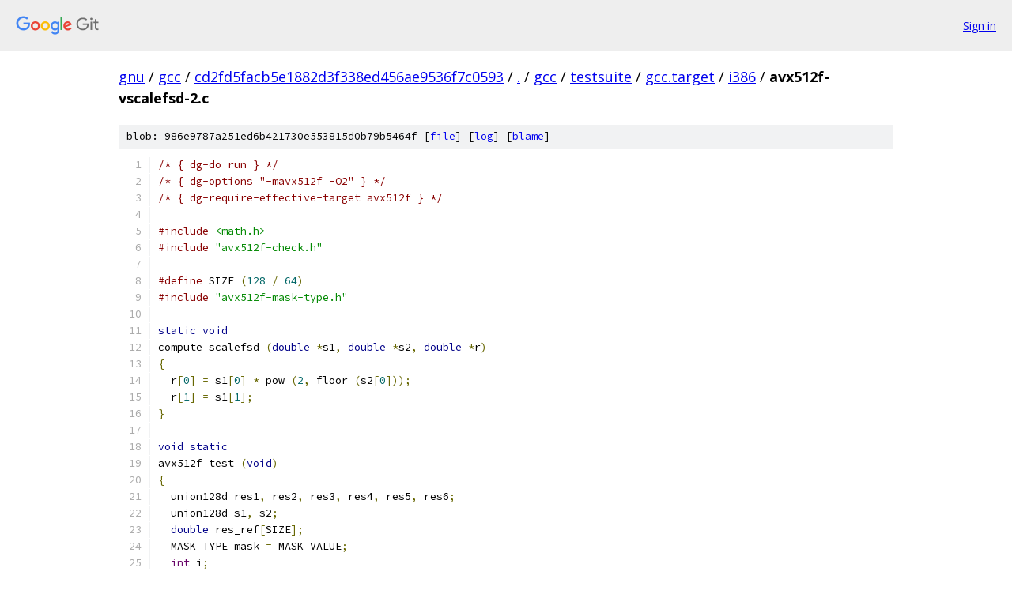

--- FILE ---
content_type: text/html; charset=utf-8
request_url: https://gnu.googlesource.com/gcc/+/cd2fd5facb5e1882d3f338ed456ae9536f7c0593/gcc/testsuite/gcc.target/i386/avx512f-vscalefsd-2.c
body_size: 2384
content:
<!DOCTYPE html><html lang="en"><head><meta charset="utf-8"><meta name="viewport" content="width=device-width, initial-scale=1"><title>gcc/testsuite/gcc.target/i386/avx512f-vscalefsd-2.c - gcc - Git at Google</title><link rel="stylesheet" type="text/css" href="/+static/base.css"><link rel="stylesheet" type="text/css" href="/+static/prettify/prettify.css"><!-- default customHeadTagPart --></head><body class="Site"><header class="Site-header"><div class="Header"><a class="Header-image" href="/"><img src="//www.gstatic.com/images/branding/lockups/2x/lockup_git_color_108x24dp.png" width="108" height="24" alt="Google Git"></a><div class="Header-menu"> <a class="Header-menuItem" href="https://accounts.google.com/AccountChooser?faa=1&amp;continue=https://gnu.googlesource.com/login/gcc/%2B/cd2fd5facb5e1882d3f338ed456ae9536f7c0593/gcc/testsuite/gcc.target/i386/avx512f-vscalefsd-2.c">Sign in</a> </div></div></header><div class="Site-content"><div class="Container "><div class="Breadcrumbs"><a class="Breadcrumbs-crumb" href="/?format=HTML">gnu</a> / <a class="Breadcrumbs-crumb" href="/gcc/">gcc</a> / <a class="Breadcrumbs-crumb" href="/gcc/+/cd2fd5facb5e1882d3f338ed456ae9536f7c0593">cd2fd5facb5e1882d3f338ed456ae9536f7c0593</a> / <a class="Breadcrumbs-crumb" href="/gcc/+/cd2fd5facb5e1882d3f338ed456ae9536f7c0593/">.</a> / <a class="Breadcrumbs-crumb" href="/gcc/+/cd2fd5facb5e1882d3f338ed456ae9536f7c0593/gcc">gcc</a> / <a class="Breadcrumbs-crumb" href="/gcc/+/cd2fd5facb5e1882d3f338ed456ae9536f7c0593/gcc/testsuite">testsuite</a> / <a class="Breadcrumbs-crumb" href="/gcc/+/cd2fd5facb5e1882d3f338ed456ae9536f7c0593/gcc/testsuite/gcc.target">gcc.target</a> / <a class="Breadcrumbs-crumb" href="/gcc/+/cd2fd5facb5e1882d3f338ed456ae9536f7c0593/gcc/testsuite/gcc.target/i386">i386</a> / <span class="Breadcrumbs-crumb">avx512f-vscalefsd-2.c</span></div><div class="u-sha1 u-monospace BlobSha1">blob: 986e9787a251ed6b421730e553815d0b79b5464f [<a href="/gcc/+/cd2fd5facb5e1882d3f338ed456ae9536f7c0593/gcc/testsuite/gcc.target/i386/avx512f-vscalefsd-2.c">file</a>] [<a href="/gcc/+log/cd2fd5facb5e1882d3f338ed456ae9536f7c0593/gcc/testsuite/gcc.target/i386/avx512f-vscalefsd-2.c">log</a>] [<a href="/gcc/+blame/cd2fd5facb5e1882d3f338ed456ae9536f7c0593/gcc/testsuite/gcc.target/i386/avx512f-vscalefsd-2.c">blame</a>]</div><table class="FileContents"><tr class="u-pre u-monospace FileContents-line"><td class="u-lineNum u-noSelect FileContents-lineNum" data-line-number="1"></td><td class="FileContents-lineContents" id="1"><span class="com">/* { dg-do run } */</span></td></tr><tr class="u-pre u-monospace FileContents-line"><td class="u-lineNum u-noSelect FileContents-lineNum" data-line-number="2"></td><td class="FileContents-lineContents" id="2"><span class="com">/* { dg-options &quot;-mavx512f -O2&quot; } */</span></td></tr><tr class="u-pre u-monospace FileContents-line"><td class="u-lineNum u-noSelect FileContents-lineNum" data-line-number="3"></td><td class="FileContents-lineContents" id="3"><span class="com">/* { dg-require-effective-target avx512f } */</span></td></tr><tr class="u-pre u-monospace FileContents-line"><td class="u-lineNum u-noSelect FileContents-lineNum" data-line-number="4"></td><td class="FileContents-lineContents" id="4"></td></tr><tr class="u-pre u-monospace FileContents-line"><td class="u-lineNum u-noSelect FileContents-lineNum" data-line-number="5"></td><td class="FileContents-lineContents" id="5"><span class="com">#include</span><span class="pln"> </span><span class="str">&lt;math.h&gt;</span></td></tr><tr class="u-pre u-monospace FileContents-line"><td class="u-lineNum u-noSelect FileContents-lineNum" data-line-number="6"></td><td class="FileContents-lineContents" id="6"><span class="com">#include</span><span class="pln"> </span><span class="str">&quot;avx512f-check.h&quot;</span></td></tr><tr class="u-pre u-monospace FileContents-line"><td class="u-lineNum u-noSelect FileContents-lineNum" data-line-number="7"></td><td class="FileContents-lineContents" id="7"></td></tr><tr class="u-pre u-monospace FileContents-line"><td class="u-lineNum u-noSelect FileContents-lineNum" data-line-number="8"></td><td class="FileContents-lineContents" id="8"><span class="com">#define</span><span class="pln"> SIZE </span><span class="pun">(</span><span class="lit">128</span><span class="pln"> </span><span class="pun">/</span><span class="pln"> </span><span class="lit">64</span><span class="pun">)</span></td></tr><tr class="u-pre u-monospace FileContents-line"><td class="u-lineNum u-noSelect FileContents-lineNum" data-line-number="9"></td><td class="FileContents-lineContents" id="9"><span class="com">#include</span><span class="pln"> </span><span class="str">&quot;avx512f-mask-type.h&quot;</span></td></tr><tr class="u-pre u-monospace FileContents-line"><td class="u-lineNum u-noSelect FileContents-lineNum" data-line-number="10"></td><td class="FileContents-lineContents" id="10"></td></tr><tr class="u-pre u-monospace FileContents-line"><td class="u-lineNum u-noSelect FileContents-lineNum" data-line-number="11"></td><td class="FileContents-lineContents" id="11"><span class="kwd">static</span><span class="pln"> </span><span class="kwd">void</span></td></tr><tr class="u-pre u-monospace FileContents-line"><td class="u-lineNum u-noSelect FileContents-lineNum" data-line-number="12"></td><td class="FileContents-lineContents" id="12"><span class="pln">compute_scalefsd </span><span class="pun">(</span><span class="kwd">double</span><span class="pln"> </span><span class="pun">*</span><span class="pln">s1</span><span class="pun">,</span><span class="pln"> </span><span class="kwd">double</span><span class="pln"> </span><span class="pun">*</span><span class="pln">s2</span><span class="pun">,</span><span class="pln"> </span><span class="kwd">double</span><span class="pln"> </span><span class="pun">*</span><span class="pln">r</span><span class="pun">)</span></td></tr><tr class="u-pre u-monospace FileContents-line"><td class="u-lineNum u-noSelect FileContents-lineNum" data-line-number="13"></td><td class="FileContents-lineContents" id="13"><span class="pun">{</span></td></tr><tr class="u-pre u-monospace FileContents-line"><td class="u-lineNum u-noSelect FileContents-lineNum" data-line-number="14"></td><td class="FileContents-lineContents" id="14"><span class="pln">  r</span><span class="pun">[</span><span class="lit">0</span><span class="pun">]</span><span class="pln"> </span><span class="pun">=</span><span class="pln"> s1</span><span class="pun">[</span><span class="lit">0</span><span class="pun">]</span><span class="pln"> </span><span class="pun">*</span><span class="pln"> pow </span><span class="pun">(</span><span class="lit">2</span><span class="pun">,</span><span class="pln"> floor </span><span class="pun">(</span><span class="pln">s2</span><span class="pun">[</span><span class="lit">0</span><span class="pun">]));</span></td></tr><tr class="u-pre u-monospace FileContents-line"><td class="u-lineNum u-noSelect FileContents-lineNum" data-line-number="15"></td><td class="FileContents-lineContents" id="15"><span class="pln">  r</span><span class="pun">[</span><span class="lit">1</span><span class="pun">]</span><span class="pln"> </span><span class="pun">=</span><span class="pln"> s1</span><span class="pun">[</span><span class="lit">1</span><span class="pun">];</span></td></tr><tr class="u-pre u-monospace FileContents-line"><td class="u-lineNum u-noSelect FileContents-lineNum" data-line-number="16"></td><td class="FileContents-lineContents" id="16"><span class="pun">}</span></td></tr><tr class="u-pre u-monospace FileContents-line"><td class="u-lineNum u-noSelect FileContents-lineNum" data-line-number="17"></td><td class="FileContents-lineContents" id="17"></td></tr><tr class="u-pre u-monospace FileContents-line"><td class="u-lineNum u-noSelect FileContents-lineNum" data-line-number="18"></td><td class="FileContents-lineContents" id="18"><span class="kwd">void</span><span class="pln"> </span><span class="kwd">static</span></td></tr><tr class="u-pre u-monospace FileContents-line"><td class="u-lineNum u-noSelect FileContents-lineNum" data-line-number="19"></td><td class="FileContents-lineContents" id="19"><span class="pln">avx512f_test </span><span class="pun">(</span><span class="kwd">void</span><span class="pun">)</span></td></tr><tr class="u-pre u-monospace FileContents-line"><td class="u-lineNum u-noSelect FileContents-lineNum" data-line-number="20"></td><td class="FileContents-lineContents" id="20"><span class="pun">{</span></td></tr><tr class="u-pre u-monospace FileContents-line"><td class="u-lineNum u-noSelect FileContents-lineNum" data-line-number="21"></td><td class="FileContents-lineContents" id="21"><span class="pln">  union128d res1</span><span class="pun">,</span><span class="pln"> res2</span><span class="pun">,</span><span class="pln"> res3</span><span class="pun">,</span><span class="pln"> res4</span><span class="pun">,</span><span class="pln"> res5</span><span class="pun">,</span><span class="pln"> res6</span><span class="pun">;</span></td></tr><tr class="u-pre u-monospace FileContents-line"><td class="u-lineNum u-noSelect FileContents-lineNum" data-line-number="22"></td><td class="FileContents-lineContents" id="22"><span class="pln">  union128d s1</span><span class="pun">,</span><span class="pln"> s2</span><span class="pun">;</span></td></tr><tr class="u-pre u-monospace FileContents-line"><td class="u-lineNum u-noSelect FileContents-lineNum" data-line-number="23"></td><td class="FileContents-lineContents" id="23"><span class="pln">  </span><span class="kwd">double</span><span class="pln"> res_ref</span><span class="pun">[</span><span class="pln">SIZE</span><span class="pun">];</span></td></tr><tr class="u-pre u-monospace FileContents-line"><td class="u-lineNum u-noSelect FileContents-lineNum" data-line-number="24"></td><td class="FileContents-lineContents" id="24"><span class="pln">  MASK_TYPE mask </span><span class="pun">=</span><span class="pln"> MASK_VALUE</span><span class="pun">;</span></td></tr><tr class="u-pre u-monospace FileContents-line"><td class="u-lineNum u-noSelect FileContents-lineNum" data-line-number="25"></td><td class="FileContents-lineContents" id="25"><span class="pln">  </span><span class="typ">int</span><span class="pln"> i</span><span class="pun">;</span></td></tr><tr class="u-pre u-monospace FileContents-line"><td class="u-lineNum u-noSelect FileContents-lineNum" data-line-number="26"></td><td class="FileContents-lineContents" id="26"></td></tr><tr class="u-pre u-monospace FileContents-line"><td class="u-lineNum u-noSelect FileContents-lineNum" data-line-number="27"></td><td class="FileContents-lineContents" id="27"><span class="pln">  </span><span class="kwd">for</span><span class="pln"> </span><span class="pun">(</span><span class="pln">i </span><span class="pun">=</span><span class="pln"> </span><span class="lit">0</span><span class="pun">;</span><span class="pln"> i </span><span class="pun">&lt;</span><span class="pln"> SIZE</span><span class="pun">;</span><span class="pln"> i</span><span class="pun">++)</span></td></tr><tr class="u-pre u-monospace FileContents-line"><td class="u-lineNum u-noSelect FileContents-lineNum" data-line-number="28"></td><td class="FileContents-lineContents" id="28"><span class="pln">    </span><span class="pun">{</span></td></tr><tr class="u-pre u-monospace FileContents-line"><td class="u-lineNum u-noSelect FileContents-lineNum" data-line-number="29"></td><td class="FileContents-lineContents" id="29"><span class="pln">      s1</span><span class="pun">.</span><span class="pln">a</span><span class="pun">[</span><span class="pln">i</span><span class="pun">]</span><span class="pln"> </span><span class="pun">=</span><span class="pln"> </span><span class="lit">11.5</span><span class="pln"> </span><span class="pun">*</span><span class="pln"> </span><span class="pun">(</span><span class="pln">i </span><span class="pun">+</span><span class="pln"> </span><span class="lit">1</span><span class="pun">);</span></td></tr><tr class="u-pre u-monospace FileContents-line"><td class="u-lineNum u-noSelect FileContents-lineNum" data-line-number="30"></td><td class="FileContents-lineContents" id="30"><span class="pln">      s2</span><span class="pun">.</span><span class="pln">a</span><span class="pun">[</span><span class="pln">i</span><span class="pun">]</span><span class="pln"> </span><span class="pun">=</span><span class="pln"> </span><span class="lit">10.5</span><span class="pln"> </span><span class="pun">*</span><span class="pln"> </span><span class="pun">(</span><span class="pln">i </span><span class="pun">+</span><span class="pln"> </span><span class="lit">1</span><span class="pun">);</span></td></tr><tr class="u-pre u-monospace FileContents-line"><td class="u-lineNum u-noSelect FileContents-lineNum" data-line-number="31"></td><td class="FileContents-lineContents" id="31"><span class="pln">      res_ref</span><span class="pun">[</span><span class="pln">i</span><span class="pun">]</span><span class="pln"> </span><span class="pun">=</span><span class="pln"> </span><span class="lit">9.5</span><span class="pln"> </span><span class="pun">*</span><span class="pln"> </span><span class="pun">(</span><span class="pln">i </span><span class="pun">+</span><span class="pln"> </span><span class="lit">1</span><span class="pun">);</span></td></tr><tr class="u-pre u-monospace FileContents-line"><td class="u-lineNum u-noSelect FileContents-lineNum" data-line-number="32"></td><td class="FileContents-lineContents" id="32"><span class="pln">      res1</span><span class="pun">.</span><span class="pln">a</span><span class="pun">[</span><span class="pln">i</span><span class="pun">]</span><span class="pln"> </span><span class="pun">=</span><span class="pln"> DEFAULT_VALUE</span><span class="pun">;</span></td></tr><tr class="u-pre u-monospace FileContents-line"><td class="u-lineNum u-noSelect FileContents-lineNum" data-line-number="33"></td><td class="FileContents-lineContents" id="33"><span class="pln">      res2</span><span class="pun">.</span><span class="pln">a</span><span class="pun">[</span><span class="pln">i</span><span class="pun">]</span><span class="pln"> </span><span class="pun">=</span><span class="pln"> DEFAULT_VALUE</span><span class="pun">;</span></td></tr><tr class="u-pre u-monospace FileContents-line"><td class="u-lineNum u-noSelect FileContents-lineNum" data-line-number="34"></td><td class="FileContents-lineContents" id="34"><span class="pln">      res3</span><span class="pun">.</span><span class="pln">a</span><span class="pun">[</span><span class="pln">i</span><span class="pun">]</span><span class="pln"> </span><span class="pun">=</span><span class="pln"> DEFAULT_VALUE</span><span class="pun">;</span></td></tr><tr class="u-pre u-monospace FileContents-line"><td class="u-lineNum u-noSelect FileContents-lineNum" data-line-number="35"></td><td class="FileContents-lineContents" id="35"><span class="pln">      res4</span><span class="pun">.</span><span class="pln">a</span><span class="pun">[</span><span class="pln">i</span><span class="pun">]</span><span class="pln"> </span><span class="pun">=</span><span class="pln"> DEFAULT_VALUE</span><span class="pun">;</span></td></tr><tr class="u-pre u-monospace FileContents-line"><td class="u-lineNum u-noSelect FileContents-lineNum" data-line-number="36"></td><td class="FileContents-lineContents" id="36"><span class="pln">      res5</span><span class="pun">.</span><span class="pln">a</span><span class="pun">[</span><span class="pln">i</span><span class="pun">]</span><span class="pln"> </span><span class="pun">=</span><span class="pln"> DEFAULT_VALUE</span><span class="pun">;</span></td></tr><tr class="u-pre u-monospace FileContents-line"><td class="u-lineNum u-noSelect FileContents-lineNum" data-line-number="37"></td><td class="FileContents-lineContents" id="37"><span class="pln">      res6</span><span class="pun">.</span><span class="pln">a</span><span class="pun">[</span><span class="pln">i</span><span class="pun">]</span><span class="pln"> </span><span class="pun">=</span><span class="pln"> DEFAULT_VALUE</span><span class="pun">;</span></td></tr><tr class="u-pre u-monospace FileContents-line"><td class="u-lineNum u-noSelect FileContents-lineNum" data-line-number="38"></td><td class="FileContents-lineContents" id="38"><span class="pln">    </span><span class="pun">}</span></td></tr><tr class="u-pre u-monospace FileContents-line"><td class="u-lineNum u-noSelect FileContents-lineNum" data-line-number="39"></td><td class="FileContents-lineContents" id="39"></td></tr><tr class="u-pre u-monospace FileContents-line"><td class="u-lineNum u-noSelect FileContents-lineNum" data-line-number="40"></td><td class="FileContents-lineContents" id="40"><span class="pln">  res1</span><span class="pun">.</span><span class="pln">x </span><span class="pun">=</span><span class="pln"> _mm_scalef_sd </span><span class="pun">(</span><span class="pln">s1</span><span class="pun">.</span><span class="pln">x</span><span class="pun">,</span><span class="pln"> s2</span><span class="pun">.</span><span class="pln">x</span><span class="pun">);</span></td></tr><tr class="u-pre u-monospace FileContents-line"><td class="u-lineNum u-noSelect FileContents-lineNum" data-line-number="41"></td><td class="FileContents-lineContents" id="41"><span class="pln">  res2</span><span class="pun">.</span><span class="pln">x </span><span class="pun">=</span><span class="pln"> _mm_scalef_round_sd </span><span class="pun">(</span><span class="pln">s1</span><span class="pun">.</span><span class="pln">x</span><span class="pun">,</span><span class="pln"> s2</span><span class="pun">.</span><span class="pln">x</span><span class="pun">,</span></td></tr><tr class="u-pre u-monospace FileContents-line"><td class="u-lineNum u-noSelect FileContents-lineNum" data-line-number="42"></td><td class="FileContents-lineContents" id="42"><span class="pln">              _MM_FROUND_TO_NEAREST_INT </span><span class="pun">|</span><span class="pln"> _MM_FROUND_NO_EXC</span><span class="pun">);</span></td></tr><tr class="u-pre u-monospace FileContents-line"><td class="u-lineNum u-noSelect FileContents-lineNum" data-line-number="43"></td><td class="FileContents-lineContents" id="43"><span class="pln">  res3</span><span class="pun">.</span><span class="pln">x </span><span class="pun">=</span><span class="pln"> _mm_mask_scalef_round_sd </span><span class="pun">(</span><span class="pln">s1</span><span class="pun">.</span><span class="pln">x</span><span class="pun">,</span><span class="pln"> mask</span><span class="pun">,</span><span class="pln"> s1</span><span class="pun">.</span><span class="pln">x</span><span class="pun">,</span><span class="pln"> s2</span><span class="pun">.</span><span class="pln">x</span><span class="pun">,</span></td></tr><tr class="u-pre u-monospace FileContents-line"><td class="u-lineNum u-noSelect FileContents-lineNum" data-line-number="44"></td><td class="FileContents-lineContents" id="44"><span class="pln">              _MM_FROUND_TO_NEAREST_INT </span><span class="pun">|</span><span class="pln"> _MM_FROUND_NO_EXC</span><span class="pun">);</span></td></tr><tr class="u-pre u-monospace FileContents-line"><td class="u-lineNum u-noSelect FileContents-lineNum" data-line-number="45"></td><td class="FileContents-lineContents" id="45"><span class="pln">  res4</span><span class="pun">.</span><span class="pln">x </span><span class="pun">=</span><span class="pln"> _mm_maskz_scalef_round_sd </span><span class="pun">(</span><span class="pln">mask</span><span class="pun">,</span><span class="pln"> s1</span><span class="pun">.</span><span class="pln">x</span><span class="pun">,</span><span class="pln"> s2</span><span class="pun">.</span><span class="pln">x</span><span class="pun">,</span></td></tr><tr class="u-pre u-monospace FileContents-line"><td class="u-lineNum u-noSelect FileContents-lineNum" data-line-number="46"></td><td class="FileContents-lineContents" id="46"><span class="pln">              _MM_FROUND_TO_NEAREST_INT </span><span class="pun">|</span><span class="pln"> _MM_FROUND_NO_EXC</span><span class="pun">);</span></td></tr><tr class="u-pre u-monospace FileContents-line"><td class="u-lineNum u-noSelect FileContents-lineNum" data-line-number="47"></td><td class="FileContents-lineContents" id="47"><span class="pln">  res5</span><span class="pun">.</span><span class="pln">x </span><span class="pun">=</span><span class="pln"> _mm_mask_scalef_sd </span><span class="pun">(</span><span class="pln">s1</span><span class="pun">.</span><span class="pln">x</span><span class="pun">,</span><span class="pln"> mask</span><span class="pun">,</span><span class="pln"> s1</span><span class="pun">.</span><span class="pln">x</span><span class="pun">,</span><span class="pln"> s2</span><span class="pun">.</span><span class="pln">x</span><span class="pun">);</span></td></tr><tr class="u-pre u-monospace FileContents-line"><td class="u-lineNum u-noSelect FileContents-lineNum" data-line-number="48"></td><td class="FileContents-lineContents" id="48"><span class="pln">  res6</span><span class="pun">.</span><span class="pln">x </span><span class="pun">=</span><span class="pln"> _mm_maskz_scalef_sd </span><span class="pun">(</span><span class="pln">mask</span><span class="pun">,</span><span class="pln"> s1</span><span class="pun">.</span><span class="pln">x</span><span class="pun">,</span><span class="pln"> s2</span><span class="pun">.</span><span class="pln">x</span><span class="pun">);</span></td></tr><tr class="u-pre u-monospace FileContents-line"><td class="u-lineNum u-noSelect FileContents-lineNum" data-line-number="49"></td><td class="FileContents-lineContents" id="49"></td></tr><tr class="u-pre u-monospace FileContents-line"><td class="u-lineNum u-noSelect FileContents-lineNum" data-line-number="50"></td><td class="FileContents-lineContents" id="50"><span class="pln">  compute_scalefsd </span><span class="pun">(</span><span class="pln">s1</span><span class="pun">.</span><span class="pln">a</span><span class="pun">,</span><span class="pln"> s2</span><span class="pun">.</span><span class="pln">a</span><span class="pun">,</span><span class="pln"> res_ref</span><span class="pun">);</span></td></tr><tr class="u-pre u-monospace FileContents-line"><td class="u-lineNum u-noSelect FileContents-lineNum" data-line-number="51"></td><td class="FileContents-lineContents" id="51"></td></tr><tr class="u-pre u-monospace FileContents-line"><td class="u-lineNum u-noSelect FileContents-lineNum" data-line-number="52"></td><td class="FileContents-lineContents" id="52"><span class="pln">  </span><span class="kwd">if</span><span class="pln"> </span><span class="pun">(</span><span class="pln">check_union128d </span><span class="pun">(</span><span class="pln">res1</span><span class="pun">,</span><span class="pln"> res_ref</span><span class="pun">))</span></td></tr><tr class="u-pre u-monospace FileContents-line"><td class="u-lineNum u-noSelect FileContents-lineNum" data-line-number="53"></td><td class="FileContents-lineContents" id="53"><span class="pln">    abort </span><span class="pun">();</span></td></tr><tr class="u-pre u-monospace FileContents-line"><td class="u-lineNum u-noSelect FileContents-lineNum" data-line-number="54"></td><td class="FileContents-lineContents" id="54"><span class="pln">  </span><span class="kwd">if</span><span class="pln"> </span><span class="pun">(</span><span class="pln">check_union128d </span><span class="pun">(</span><span class="pln">res2</span><span class="pun">,</span><span class="pln"> res_ref</span><span class="pun">))</span></td></tr><tr class="u-pre u-monospace FileContents-line"><td class="u-lineNum u-noSelect FileContents-lineNum" data-line-number="55"></td><td class="FileContents-lineContents" id="55"><span class="pln">    abort </span><span class="pun">();</span></td></tr><tr class="u-pre u-monospace FileContents-line"><td class="u-lineNum u-noSelect FileContents-lineNum" data-line-number="56"></td><td class="FileContents-lineContents" id="56"></td></tr><tr class="u-pre u-monospace FileContents-line"><td class="u-lineNum u-noSelect FileContents-lineNum" data-line-number="57"></td><td class="FileContents-lineContents" id="57"><span class="pln">  MASK_MERGE </span><span class="pun">(</span><span class="pln">d</span><span class="pun">)</span><span class="pln"> </span><span class="pun">(</span><span class="pln">res_ref</span><span class="pun">,</span><span class="pln"> mask</span><span class="pun">,</span><span class="pln"> </span><span class="lit">1</span><span class="pun">);</span></td></tr><tr class="u-pre u-monospace FileContents-line"><td class="u-lineNum u-noSelect FileContents-lineNum" data-line-number="58"></td><td class="FileContents-lineContents" id="58"></td></tr><tr class="u-pre u-monospace FileContents-line"><td class="u-lineNum u-noSelect FileContents-lineNum" data-line-number="59"></td><td class="FileContents-lineContents" id="59"><span class="pln">  </span><span class="kwd">if</span><span class="pln"> </span><span class="pun">(</span><span class="pln">check_union128d </span><span class="pun">(</span><span class="pln">res3</span><span class="pun">,</span><span class="pln"> res_ref</span><span class="pun">))</span></td></tr><tr class="u-pre u-monospace FileContents-line"><td class="u-lineNum u-noSelect FileContents-lineNum" data-line-number="60"></td><td class="FileContents-lineContents" id="60"><span class="pln">    abort </span><span class="pun">();</span></td></tr><tr class="u-pre u-monospace FileContents-line"><td class="u-lineNum u-noSelect FileContents-lineNum" data-line-number="61"></td><td class="FileContents-lineContents" id="61"></td></tr><tr class="u-pre u-monospace FileContents-line"><td class="u-lineNum u-noSelect FileContents-lineNum" data-line-number="62"></td><td class="FileContents-lineContents" id="62"><span class="pln">  </span><span class="kwd">if</span><span class="pln"> </span><span class="pun">(</span><span class="pln">check_union128d </span><span class="pun">(</span><span class="pln">res5</span><span class="pun">,</span><span class="pln"> res_ref</span><span class="pun">))</span></td></tr><tr class="u-pre u-monospace FileContents-line"><td class="u-lineNum u-noSelect FileContents-lineNum" data-line-number="63"></td><td class="FileContents-lineContents" id="63"><span class="pln">    abort </span><span class="pun">();</span></td></tr><tr class="u-pre u-monospace FileContents-line"><td class="u-lineNum u-noSelect FileContents-lineNum" data-line-number="64"></td><td class="FileContents-lineContents" id="64"></td></tr><tr class="u-pre u-monospace FileContents-line"><td class="u-lineNum u-noSelect FileContents-lineNum" data-line-number="65"></td><td class="FileContents-lineContents" id="65"><span class="pln">  MASK_ZERO </span><span class="pun">(</span><span class="pln">d</span><span class="pun">)</span><span class="pln"> </span><span class="pun">(</span><span class="pln">res_ref</span><span class="pun">,</span><span class="pln"> mask</span><span class="pun">,</span><span class="pln"> </span><span class="lit">1</span><span class="pun">);</span></td></tr><tr class="u-pre u-monospace FileContents-line"><td class="u-lineNum u-noSelect FileContents-lineNum" data-line-number="66"></td><td class="FileContents-lineContents" id="66"></td></tr><tr class="u-pre u-monospace FileContents-line"><td class="u-lineNum u-noSelect FileContents-lineNum" data-line-number="67"></td><td class="FileContents-lineContents" id="67"><span class="pln">  </span><span class="kwd">if</span><span class="pln"> </span><span class="pun">(</span><span class="pln">check_union128d </span><span class="pun">(</span><span class="pln">res4</span><span class="pun">,</span><span class="pln"> res_ref</span><span class="pun">))</span></td></tr><tr class="u-pre u-monospace FileContents-line"><td class="u-lineNum u-noSelect FileContents-lineNum" data-line-number="68"></td><td class="FileContents-lineContents" id="68"><span class="pln">    abort </span><span class="pun">();</span></td></tr><tr class="u-pre u-monospace FileContents-line"><td class="u-lineNum u-noSelect FileContents-lineNum" data-line-number="69"></td><td class="FileContents-lineContents" id="69"></td></tr><tr class="u-pre u-monospace FileContents-line"><td class="u-lineNum u-noSelect FileContents-lineNum" data-line-number="70"></td><td class="FileContents-lineContents" id="70"><span class="pln">  </span><span class="kwd">if</span><span class="pln"> </span><span class="pun">(</span><span class="pln">check_union128d </span><span class="pun">(</span><span class="pln">res6</span><span class="pun">,</span><span class="pln"> res_ref</span><span class="pun">))</span></td></tr><tr class="u-pre u-monospace FileContents-line"><td class="u-lineNum u-noSelect FileContents-lineNum" data-line-number="71"></td><td class="FileContents-lineContents" id="71"><span class="pln">    abort </span><span class="pun">();</span></td></tr><tr class="u-pre u-monospace FileContents-line"><td class="u-lineNum u-noSelect FileContents-lineNum" data-line-number="72"></td><td class="FileContents-lineContents" id="72"><span class="pun">}</span></td></tr></table><script nonce="ndmiAaM2gmZsYVbQSq8a3g">for (let lineNumEl of document.querySelectorAll('td.u-lineNum')) {lineNumEl.onclick = () => {window.location.hash = `#${lineNumEl.getAttribute('data-line-number')}`;};}</script></div> <!-- Container --></div> <!-- Site-content --><footer class="Site-footer"><div class="Footer"><span class="Footer-poweredBy">Powered by <a href="https://gerrit.googlesource.com/gitiles/">Gitiles</a>| <a href="https://policies.google.com/privacy">Privacy</a>| <a href="https://policies.google.com/terms">Terms</a></span><span class="Footer-formats"><a class="u-monospace Footer-formatsItem" href="?format=TEXT">txt</a> <a class="u-monospace Footer-formatsItem" href="?format=JSON">json</a></span></div></footer></body></html>